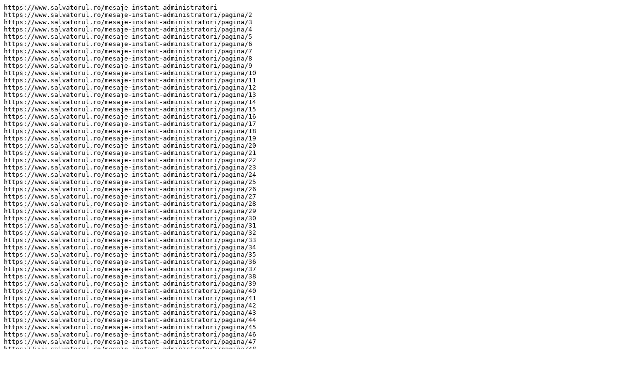

--- FILE ---
content_type: text/plain; charset=utf-8
request_url: https://www.salvatorul.ro/sitemap-mesaje-instant-administratori.txt
body_size: 179
content:
https://www.salvatorul.ro/mesaje-instant-administratori
https://www.salvatorul.ro/mesaje-instant-administratori/pagina/2
https://www.salvatorul.ro/mesaje-instant-administratori/pagina/3
https://www.salvatorul.ro/mesaje-instant-administratori/pagina/4
https://www.salvatorul.ro/mesaje-instant-administratori/pagina/5
https://www.salvatorul.ro/mesaje-instant-administratori/pagina/6
https://www.salvatorul.ro/mesaje-instant-administratori/pagina/7
https://www.salvatorul.ro/mesaje-instant-administratori/pagina/8
https://www.salvatorul.ro/mesaje-instant-administratori/pagina/9
https://www.salvatorul.ro/mesaje-instant-administratori/pagina/10
https://www.salvatorul.ro/mesaje-instant-administratori/pagina/11
https://www.salvatorul.ro/mesaje-instant-administratori/pagina/12
https://www.salvatorul.ro/mesaje-instant-administratori/pagina/13
https://www.salvatorul.ro/mesaje-instant-administratori/pagina/14
https://www.salvatorul.ro/mesaje-instant-administratori/pagina/15
https://www.salvatorul.ro/mesaje-instant-administratori/pagina/16
https://www.salvatorul.ro/mesaje-instant-administratori/pagina/17
https://www.salvatorul.ro/mesaje-instant-administratori/pagina/18
https://www.salvatorul.ro/mesaje-instant-administratori/pagina/19
https://www.salvatorul.ro/mesaje-instant-administratori/pagina/20
https://www.salvatorul.ro/mesaje-instant-administratori/pagina/21
https://www.salvatorul.ro/mesaje-instant-administratori/pagina/22
https://www.salvatorul.ro/mesaje-instant-administratori/pagina/23
https://www.salvatorul.ro/mesaje-instant-administratori/pagina/24
https://www.salvatorul.ro/mesaje-instant-administratori/pagina/25
https://www.salvatorul.ro/mesaje-instant-administratori/pagina/26
https://www.salvatorul.ro/mesaje-instant-administratori/pagina/27
https://www.salvatorul.ro/mesaje-instant-administratori/pagina/28
https://www.salvatorul.ro/mesaje-instant-administratori/pagina/29
https://www.salvatorul.ro/mesaje-instant-administratori/pagina/30
https://www.salvatorul.ro/mesaje-instant-administratori/pagina/31
https://www.salvatorul.ro/mesaje-instant-administratori/pagina/32
https://www.salvatorul.ro/mesaje-instant-administratori/pagina/33
https://www.salvatorul.ro/mesaje-instant-administratori/pagina/34
https://www.salvatorul.ro/mesaje-instant-administratori/pagina/35
https://www.salvatorul.ro/mesaje-instant-administratori/pagina/36
https://www.salvatorul.ro/mesaje-instant-administratori/pagina/37
https://www.salvatorul.ro/mesaje-instant-administratori/pagina/38
https://www.salvatorul.ro/mesaje-instant-administratori/pagina/39
https://www.salvatorul.ro/mesaje-instant-administratori/pagina/40
https://www.salvatorul.ro/mesaje-instant-administratori/pagina/41
https://www.salvatorul.ro/mesaje-instant-administratori/pagina/42
https://www.salvatorul.ro/mesaje-instant-administratori/pagina/43
https://www.salvatorul.ro/mesaje-instant-administratori/pagina/44
https://www.salvatorul.ro/mesaje-instant-administratori/pagina/45
https://www.salvatorul.ro/mesaje-instant-administratori/pagina/46
https://www.salvatorul.ro/mesaje-instant-administratori/pagina/47
https://www.salvatorul.ro/mesaje-instant-administratori/pagina/48
https://www.salvatorul.ro/mesaje-instant-administratori/pagina/49
https://www.salvatorul.ro/mesaje-instant-administratori/pagina/50
https://www.salvatorul.ro/mesaje-instant-administratori/pagina/51
https://www.salvatorul.ro/mesaje-instant-administratori/pagina/52
https://www.salvatorul.ro/mesaje-instant-administratori/pagina/53
https://www.salvatorul.ro/mesaje-instant-administratori/pagina/54
https://www.salvatorul.ro/mesaje-instant-administratori/pagina/55
https://www.salvatorul.ro/mesaje-instant-administratori/pagina/56
https://www.salvatorul.ro/mesaje-instant-administratori/pagina/57
https://www.salvatorul.ro/mesaje-instant-administratori/pagina/58
https://www.salvatorul.ro/mesaje-instant-administratori/pagina/59
https://www.salvatorul.ro/mesaje-instant-administratori/pagina/60
https://www.salvatorul.ro/mesaje-instant-administratori/pagina/61
https://www.salvatorul.ro/mesaje-instant-administratori/pagina/62
https://www.salvatorul.ro/mesaje-instant-administratori/pagina/63
https://www.salvatorul.ro/mesaje-instant-administratori/pagina/64
https://www.salvatorul.ro/mesaje-instant-administratori/pagina/65
https://www.salvatorul.ro/mesaje-instant-administratori/pagina/66
https://www.salvatorul.ro/mesaje-instant-administratori/pagina/67
https://www.salvatorul.ro/mesaje-instant-administratori/pagina/68
https://www.salvatorul.ro/mesaje-instant-administratori/pagina/69
https://www.salvatorul.ro/mesaje-instant-administratori/pagina/70
https://www.salvatorul.ro/mesaje-instant-administratori/pagina/71
https://www.salvatorul.ro/mesaje-instant-administratori/pagina/72
https://www.salvatorul.ro/mesaje-instant-administratori/pagina/73
https://www.salvatorul.ro/mesaje-instant-administratori/pagina/74
https://www.salvatorul.ro/mesaje-instant-administratori/pagina/75
https://www.salvatorul.ro/mesaje-instant-administratori/pagina/76
https://www.salvatorul.ro/mesaje-instant-administratori/pagina/77
https://www.salvatorul.ro/mesaje-instant-administratori/pagina/78
https://www.salvatorul.ro/mesaje-instant-administratori/pagina/79
https://www.salvatorul.ro/mesaje-instant-administratori/pagina/80
https://www.salvatorul.ro/mesaje-instant-administratori/pagina/81
https://www.salvatorul.ro/mesaje-instant-administratori/pagina/82
https://www.salvatorul.ro/mesaje-instant-administratori/pagina/83
https://www.salvatorul.ro/mesaje-instant-administratori/pagina/84
https://www.salvatorul.ro/mesaje-instant-administratori/pagina/85
https://www.salvatorul.ro/mesaje-instant-administratori/pagina/86
https://www.salvatorul.ro/mesaje-instant-administratori/pagina/87
https://www.salvatorul.ro/mesaje-instant-administratori/pagina/88
https://www.salvatorul.ro/mesaje-instant-administratori/pagina/89
https://www.salvatorul.ro/mesaje-instant-administratori/pagina/90
https://www.salvatorul.ro/mesaje-instant-administratori/pagina/91
https://www.salvatorul.ro/mesaje-instant-administratori/pagina/92
https://www.salvatorul.ro/mesaje-instant-administratori/pagina/93
https://www.salvatorul.ro/mesaje-instant-administratori/pagina/94
https://www.salvatorul.ro/mesaje-instant-administratori/pagina/95
https://www.salvatorul.ro/mesaje-instant-administratori/pagina/96
https://www.salvatorul.ro/mesaje-instant-administratori/pagina/97
https://www.salvatorul.ro/mesaje-instant-administratori/pagina/98
https://www.salvatorul.ro/mesaje-instant-administratori/pagina/99
https://www.salvatorul.ro/mesaje-instant-administratori/pagina/100
https://www.salvatorul.ro/mesaje-instant-administratori/pagina/101
https://www.salvatorul.ro/mesaje-instant-administratori/pagina/102
https://www.salvatorul.ro/mesaje-instant-administratori/pagina/103
https://www.salvatorul.ro/mesaje-instant-administratori/pagina/104
https://www.salvatorul.ro/mesaje-instant-administratori/pagina/105
https://www.salvatorul.ro/mesaje-instant-administratori/pagina/106
https://www.salvatorul.ro/mesaje-instant-administratori/pagina/107
https://www.salvatorul.ro/mesaje-instant-administratori/pagina/108
https://www.salvatorul.ro/mesaje-instant-administratori/pagina/109
https://www.salvatorul.ro/mesaje-instant-administratori/pagina/110
https://www.salvatorul.ro/mesaje-instant-administratori/pagina/111
https://www.salvatorul.ro/mesaje-instant-administratori/pagina/112
https://www.salvatorul.ro/mesaje-instant-administratori/pagina/113
https://www.salvatorul.ro/mesaje-instant-administratori/pagina/114
https://www.salvatorul.ro/mesaje-instant-administratori/pagina/115
https://www.salvatorul.ro/mesaje-instant-administratori/pagina/116
https://www.salvatorul.ro/mesaje-instant-administratori/pagina/117
https://www.salvatorul.ro/mesaje-instant-administratori/pagina/118
https://www.salvatorul.ro/mesaje-instant-administratori/pagina/119
https://www.salvatorul.ro/mesaje-instant-administratori/pagina/120
https://www.salvatorul.ro/mesaje-instant-administratori/pagina/121
https://www.salvatorul.ro/mesaje-instant-administratori/pagina/122
https://www.salvatorul.ro/mesaje-instant-administratori/pagina/123
https://www.salvatorul.ro/mesaje-instant-administratori/pagina/124
https://www.salvatorul.ro/mesaje-instant-administratori/pagina/125
https://www.salvatorul.ro/mesaje-instant-administratori/pagina/126
https://www.salvatorul.ro/mesaje-instant-administratori/pagina/127
https://www.salvatorul.ro/mesaje-instant-administratori/pagina/128
https://www.salvatorul.ro/mesaje-instant-administratori/pagina/129
https://www.salvatorul.ro/mesaje-instant-administratori/pagina/130
